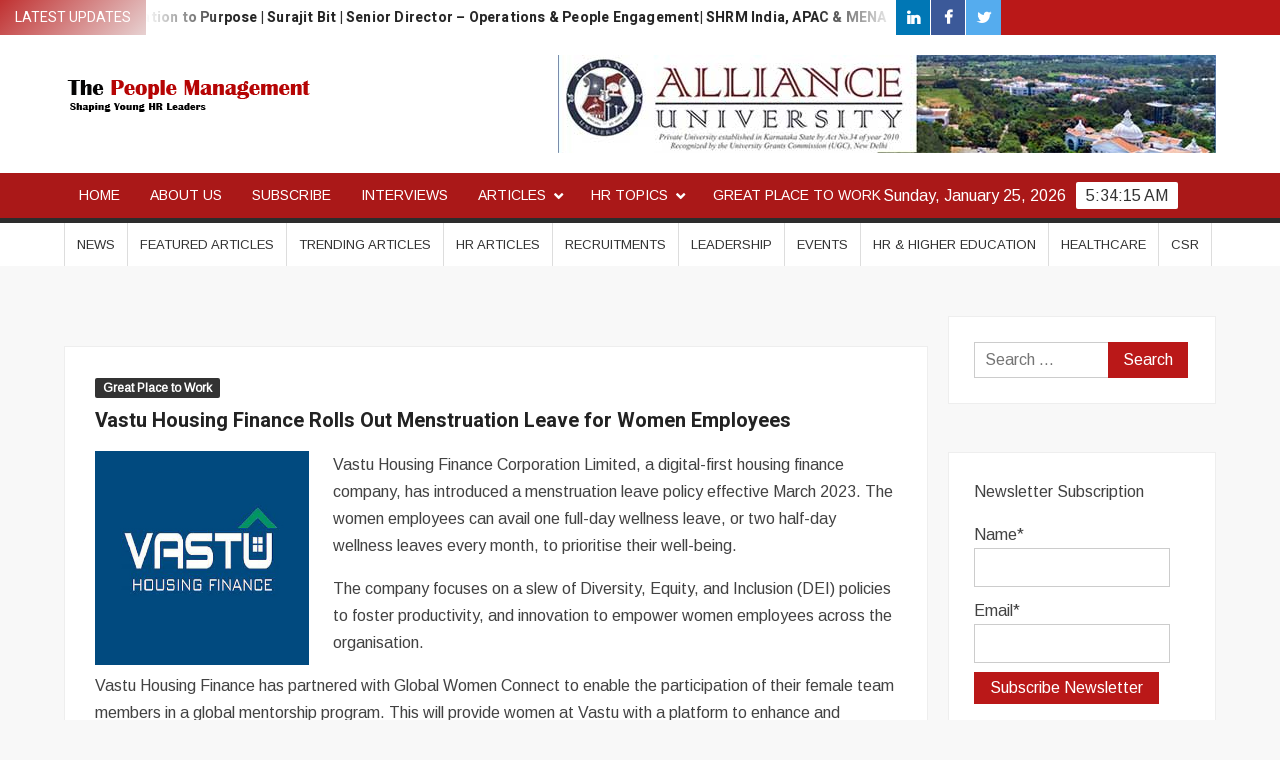

--- FILE ---
content_type: text/html; charset=UTF-8
request_url: https://thepeoplemanagement.com/vastu-housing-finance-rolls-out-menstruation-leave-for-women-employees/
body_size: 10623
content:
<!doctype html>
<html lang="en-US">
<head>
	<meta charset="UTF-8">
	<meta name="viewport" content="width=device-width">
	<link rel="profile" href="https://gmpg.org/xfn/11">

	<title>Vastu Housing Finance Rolls Out Menstruation Leave for Women  Employees &#8211; The People Management</title>
			 			 			 			 			 			 			 			 			 			 			 			 			 			 			 			 			 			 			 			 			 			 			 			 			 <meta name='robots' content='max-image-preview:large' />
<link rel='dns-prefetch' href='//fonts.googleapis.com' />
<link rel='dns-prefetch' href='//s.w.org' />
<link rel="alternate" type="application/rss+xml" title="The People Management &raquo; Feed" href="https://thepeoplemanagement.com/feed/" />
<link rel="alternate" type="application/rss+xml" title="The People Management &raquo; Comments Feed" href="https://thepeoplemanagement.com/comments/feed/" />
		<script type="text/javascript">
			window._wpemojiSettings = {"baseUrl":"https:\/\/s.w.org\/images\/core\/emoji\/13.1.0\/72x72\/","ext":".png","svgUrl":"https:\/\/s.w.org\/images\/core\/emoji\/13.1.0\/svg\/","svgExt":".svg","source":{"concatemoji":"https:\/\/thepeoplemanagement.com\/wp-includes\/js\/wp-emoji-release.min.js?ver=5.8.12"}};
			!function(e,a,t){var n,r,o,i=a.createElement("canvas"),p=i.getContext&&i.getContext("2d");function s(e,t){var a=String.fromCharCode;p.clearRect(0,0,i.width,i.height),p.fillText(a.apply(this,e),0,0);e=i.toDataURL();return p.clearRect(0,0,i.width,i.height),p.fillText(a.apply(this,t),0,0),e===i.toDataURL()}function c(e){var t=a.createElement("script");t.src=e,t.defer=t.type="text/javascript",a.getElementsByTagName("head")[0].appendChild(t)}for(o=Array("flag","emoji"),t.supports={everything:!0,everythingExceptFlag:!0},r=0;r<o.length;r++)t.supports[o[r]]=function(e){if(!p||!p.fillText)return!1;switch(p.textBaseline="top",p.font="600 32px Arial",e){case"flag":return s([127987,65039,8205,9895,65039],[127987,65039,8203,9895,65039])?!1:!s([55356,56826,55356,56819],[55356,56826,8203,55356,56819])&&!s([55356,57332,56128,56423,56128,56418,56128,56421,56128,56430,56128,56423,56128,56447],[55356,57332,8203,56128,56423,8203,56128,56418,8203,56128,56421,8203,56128,56430,8203,56128,56423,8203,56128,56447]);case"emoji":return!s([10084,65039,8205,55357,56613],[10084,65039,8203,55357,56613])}return!1}(o[r]),t.supports.everything=t.supports.everything&&t.supports[o[r]],"flag"!==o[r]&&(t.supports.everythingExceptFlag=t.supports.everythingExceptFlag&&t.supports[o[r]]);t.supports.everythingExceptFlag=t.supports.everythingExceptFlag&&!t.supports.flag,t.DOMReady=!1,t.readyCallback=function(){t.DOMReady=!0},t.supports.everything||(n=function(){t.readyCallback()},a.addEventListener?(a.addEventListener("DOMContentLoaded",n,!1),e.addEventListener("load",n,!1)):(e.attachEvent("onload",n),a.attachEvent("onreadystatechange",function(){"complete"===a.readyState&&t.readyCallback()})),(n=t.source||{}).concatemoji?c(n.concatemoji):n.wpemoji&&n.twemoji&&(c(n.twemoji),c(n.wpemoji)))}(window,document,window._wpemojiSettings);
		</script>
		<style type="text/css">
img.wp-smiley,
img.emoji {
	display: inline !important;
	border: none !important;
	box-shadow: none !important;
	height: 1em !important;
	width: 1em !important;
	margin: 0 .07em !important;
	vertical-align: -0.1em !important;
	background: none !important;
	padding: 0 !important;
}
</style>
	<link rel='stylesheet' id='wp-block-library-css'  href='https://thepeoplemanagement.com/wp-includes/css/dist/block-library/style.min.css?ver=5.8.12' type='text/css' media='all' />
<link rel='stylesheet' id='email-subscribers-css'  href='https://thepeoplemanagement.com/wp-content/plugins/email-subscribers/lite/public/css/email-subscribers-public.css?ver=5.9.14' type='text/css' media='all' />
<link rel='stylesheet' id='freenews-style-css'  href='https://thepeoplemanagement.com/wp-content/themes/freenews/style.css?ver=5.8.12' type='text/css' media='all' />
<link rel='stylesheet' id='font-awesome-css'  href='https://thepeoplemanagement.com/wp-content/themes/freenews/assets/library/fontawesome/css/font-awesome.min.css?ver=5.8.12' type='text/css' media='all' />
<link rel='stylesheet' id='freenews-google-fonts-css'  href='//fonts.googleapis.com/css?family=Heebo:300,400,700|Arimo&#038;subset=latin%2Clatin-ext' type='text/css' media='all' />
<script type='text/javascript' src='https://thepeoplemanagement.com/wp-includes/js/jquery/jquery.min.js?ver=3.6.0' id='jquery-core-js'></script>
<script type='text/javascript' src='https://thepeoplemanagement.com/wp-includes/js/jquery/jquery-migrate.min.js?ver=3.3.2' id='jquery-migrate-js'></script>
<script type='text/javascript' src='https://thepeoplemanagement.com/wp-content/themes/freenews/assets/js/global.js?ver=1' id='freenews-global-js'></script>
<link rel="https://api.w.org/" href="https://thepeoplemanagement.com/wp-json/" /><link rel="alternate" type="application/json" href="https://thepeoplemanagement.com/wp-json/wp/v2/posts/4722" /><link rel="EditURI" type="application/rsd+xml" title="RSD" href="https://thepeoplemanagement.com/xmlrpc.php?rsd" />
<link rel="wlwmanifest" type="application/wlwmanifest+xml" href="https://thepeoplemanagement.com/wp-includes/wlwmanifest.xml" /> 
<meta name="generator" content="WordPress 5.8.12" />
<link rel="canonical" href="https://thepeoplemanagement.com/vastu-housing-finance-rolls-out-menstruation-leave-for-women-employees/" />
<link rel='shortlink' href='https://thepeoplemanagement.com/?p=4722' />
<link rel="alternate" type="application/json+oembed" href="https://thepeoplemanagement.com/wp-json/oembed/1.0/embed?url=https%3A%2F%2Fthepeoplemanagement.com%2Fvastu-housing-finance-rolls-out-menstruation-leave-for-women-employees%2F" />
<link rel="alternate" type="text/xml+oembed" href="https://thepeoplemanagement.com/wp-json/oembed/1.0/embed?url=https%3A%2F%2Fthepeoplemanagement.com%2Fvastu-housing-finance-rolls-out-menstruation-leave-for-women-employees%2F&#038;format=xml" />
          <style>
          .has-post-thumbnail img.wp-post-image, 
          .attachment-twentyseventeen-featured-image.wp-post-image { display: none !important; }          
          </style>		<style type="text/css">
					.site-title a,
			.site-description,
			.has-header-image .site-title a,
			.has-header-image .site-description,
			.has-top-bg-image .site-title a,
			.has-top-bg-image .site-description {
				position: absolute;
				clip: rect(1px, 1px, 1px, 1px);
			}
				</style>
		<link rel="icon" href="https://thepeoplemanagement.com/wp-content/uploads/2019/11/cropped-tpm-32x32.jpg" sizes="32x32" />
<link rel="icon" href="https://thepeoplemanagement.com/wp-content/uploads/2019/11/cropped-tpm-192x192.jpg" sizes="192x192" />
<link rel="apple-touch-icon" href="https://thepeoplemanagement.com/wp-content/uploads/2019/11/cropped-tpm-180x180.jpg" />
<meta name="msapplication-TileImage" content="https://thepeoplemanagement.com/wp-content/uploads/2019/11/cropped-tpm-270x270.jpg" />
</head>

<body class="post-template-default single single-post postid-4722 single-format-standard wp-custom-logo lw-area rw-area has-sidebar">
	<div id="page" class="site">
	<a class="skip-link screen-reader-text" href="#content">Skip to content</a>

	
	<header id="masthead" class="site-header">
		<div id="main-header" class="main-header">
			<div class="navigation-top">
        		<div class="wrap">
            	<div id="site-header-menu" class="site-header-menu">
               	<nav class="main-navigation" aria-label="Primary Menu" role="navigation">
							    <button class="menu-toggle" aria-controls="primary-menu" aria-expanded="false">
        <span class="toggle-text">Menu</span>
        <span class="toggle-bar"></span>
    </button>

    <ul id="primary-menu" class="menu nav-menu"><li id="menu-item-924" class="menu-item menu-item-type-post_type menu-item-object-page menu-item-home menu-item-924"><a href="https://thepeoplemanagement.com/">Home</a></li>
<li id="menu-item-1666" class="menu-item menu-item-type-post_type menu-item-object-page menu-item-1666"><a href="https://thepeoplemanagement.com/about-us/">About Us</a></li>
<li id="menu-item-1944" class="menu-item menu-item-type-post_type menu-item-object-page menu-item-1944"><a href="https://thepeoplemanagement.com/subscribe-2/">Subscribe</a></li>
<li id="menu-item-1677" class="menu-item menu-item-type-taxonomy menu-item-object-category menu-item-1677 category-color-51"><a href="https://thepeoplemanagement.com/category/interview/">Interviews</a></li>
<li id="menu-item-1669" class="menu-item menu-item-type-custom menu-item-object-custom menu-item-has-children menu-item-1669"><a href="http://-">Articles</a>
<ul class="sub-menu">
	<li id="menu-item-1668" class="menu-item menu-item-type-taxonomy menu-item-object-category menu-item-1668 category-color-16"><a href="https://thepeoplemanagement.com/category/feature/">Featured Articles</a></li>
	<li id="menu-item-1667" class="menu-item menu-item-type-taxonomy menu-item-object-category menu-item-1667 category-color-1"><a href="https://thepeoplemanagement.com/category/highlights/">Trending Articles</a></li>
	<li id="menu-item-2075" class="menu-item menu-item-type-taxonomy menu-item-object-category menu-item-2075 category-color-63"><a href="https://thepeoplemanagement.com/category/specialfocus/">Special Focus</a></li>
</ul>
</li>
<li id="menu-item-1670" class="menu-item menu-item-type-custom menu-item-object-custom menu-item-has-children menu-item-1670"><a href="http://-">HR Topics</a>
<ul class="sub-menu">
	<li id="menu-item-1672" class="menu-item menu-item-type-taxonomy menu-item-object-category menu-item-1672 category-color-11"><a href="https://thepeoplemanagement.com/category/hrspeaks/">HR Speaks</a></li>
	<li id="menu-item-1674" class="menu-item menu-item-type-taxonomy menu-item-object-category menu-item-1674 category-color-5"><a href="https://thepeoplemanagement.com/category/hr-best-practices/">HR Best Practices</a></li>
	<li id="menu-item-1673" class="menu-item menu-item-type-taxonomy menu-item-object-category menu-item-1673 category-color-8"><a href="https://thepeoplemanagement.com/category/technology/">HR Technology</a></li>
	<li id="menu-item-1671" class="menu-item menu-item-type-taxonomy menu-item-object-category menu-item-1671 category-color-13"><a href="https://thepeoplemanagement.com/category/tips/">HR Tips/Opinion</a></li>
	<li id="menu-item-4029" class="menu-item menu-item-type-taxonomy menu-item-object-category menu-item-4029 category-color-36"><a href="https://thepeoplemanagement.com/category/psychtalks/">Psych Talks</a></li>
	<li id="menu-item-5450" class="menu-item menu-item-type-taxonomy menu-item-object-category menu-item-5450 category-color-69"><a href="https://thepeoplemanagement.com/category/lifestyle/">Lifestyle</a></li>
</ul>
</li>
<li id="menu-item-3862" class="menu-item menu-item-type-taxonomy menu-item-object-category current-post-ancestor current-menu-parent current-post-parent menu-item-3862 category-color-67"><a href="https://thepeoplemanagement.com/category/greatplacetowork/">Great Place to Work</a></li>
</ul>						 </nav><!-- #site-navigation -->
           		</div>
        		</div><!-- .wrap -->
			</div><!-- .navigation-top -->
			       <nav class="secondary-navigation" role="navigation" aria-label="Secondary Navigation">
            <div class="wrap">
                <button class="secondary-menu-toggle" aria-controls="primary-menu" aria-expanded="false">
                    <span class="secondary-toggle-text">Menu</span>
                    <span class="secondary-toggle-bar"></span>
                </button>
                <ul id="primary-menu" class="secondary-menu"><li id="menu-item-31" class="menu-item menu-item-type-taxonomy menu-item-object-category menu-item-31 category-color-3"><a href="https://thepeoplemanagement.com/category/hrnews/">News</a></li>
<li id="menu-item-923" class="menu-item menu-item-type-taxonomy menu-item-object-category menu-item-923 category-color-16"><a href="https://thepeoplemanagement.com/category/feature/">Featured Articles</a></li>
<li id="menu-item-956" class="menu-item menu-item-type-taxonomy menu-item-object-category menu-item-956 category-color-1"><a href="https://thepeoplemanagement.com/category/highlights/">Trending Articles</a></li>
<li id="menu-item-955" class="menu-item menu-item-type-custom menu-item-object-custom menu-item-has-children menu-item-955"><a href="#">HR Articles</a>
<ul class="sub-menu">
	<li id="menu-item-121" class="menu-item menu-item-type-taxonomy menu-item-object-category menu-item-121 category-color-11"><a href="https://thepeoplemanagement.com/category/hrspeaks/">HR Speaks</a></li>
	<li id="menu-item-30" class="menu-item menu-item-type-taxonomy menu-item-object-category menu-item-30 category-color-5"><a href="https://thepeoplemanagement.com/category/hr-best-practices/">HR Best Practices</a></li>
	<li id="menu-item-33" class="menu-item menu-item-type-taxonomy menu-item-object-category menu-item-33 category-color-8"><a href="https://thepeoplemanagement.com/category/technology/">HR Technology</a></li>
	<li id="menu-item-468" class="menu-item menu-item-type-taxonomy menu-item-object-category menu-item-468 category-color-13"><a href="https://thepeoplemanagement.com/category/tips/">HR Opinion/Tips</a></li>
	<li id="menu-item-1966" class="menu-item menu-item-type-taxonomy menu-item-object-category menu-item-1966 category-color-63"><a href="https://thepeoplemanagement.com/category/specialfocus/">Special Focus</a></li>
</ul>
</li>
<li id="menu-item-32" class="menu-item menu-item-type-taxonomy menu-item-object-category menu-item-32 category-color-4"><a href="https://thepeoplemanagement.com/category/recruitments/">Recruitments</a></li>
<li id="menu-item-487" class="menu-item menu-item-type-taxonomy menu-item-object-category menu-item-487 category-color-14"><a href="https://thepeoplemanagement.com/category/leadership/">Leadership</a></li>
<li id="menu-item-28" class="menu-item menu-item-type-taxonomy menu-item-object-category menu-item-28 category-color-7"><a href="https://thepeoplemanagement.com/category/events/">Events</a></li>
<li id="menu-item-29" class="menu-item menu-item-type-taxonomy menu-item-object-category menu-item-29 category-color-6"><a href="https://thepeoplemanagement.com/category/highereducation/">HR &#038; Higher Education</a></li>
<li id="menu-item-794" class="menu-item menu-item-type-taxonomy menu-item-object-category menu-item-794 category-color-18"><a href="https://thepeoplemanagement.com/category/health/">Healthcare</a></li>
<li id="menu-item-165" class="menu-item menu-item-type-taxonomy menu-item-object-category menu-item-165 category-color-12"><a href="https://thepeoplemanagement.com/category/corporatesocialresponsibility/">CSR</a></li>
</ul>            </div><!-- .wrap -->
        </nav><!-- .secondary-navigation -->       

			<div class="top-header">
				<div class="top-header-inner">

					    <div class="flash-news">
                <div class="flash-news-header">
            <h4 class="flash-news-title">Latest Updates</h4>
        </div>
                <div class="marquee">
                            <artical class="news-post-title"><h3><a href="https://thepeoplemanagement.com/people-engagement-from-participation-to-purpose-surajit-bit-senior-director-operations-people-engagement-shrm-india-apac-mena/" title="People Engagement: From Participation to Purpose |  Surajit Bit | Senior Director – Operations &#038; People Engagement| SHRM India, APAC &#038; MENA">People Engagement: From Participation to Purpose |  Surajit Bit | Senior Director – Operations &#038; People Engagement| SHRM India, APAC &#038; MENA</a></h3></artical>

                            <artical class="news-post-title"><h3><a href="https://thepeoplemanagement.com/how-ai-is-reshaping-recruitment-from-resume-screening-to-predictive-hiring-bhavishya-sharma-managing-director-athena-executive-search-and-consulting/" title="How AI Is Reshaping Recruitment: From Resume Screening to Predictive Hiring | Bhavishya Sharma | Managing Director | Athena Executive Search and Consulting">How AI Is Reshaping Recruitment: From Resume Screening to Predictive Hiring | Bhavishya Sharma | Managing Director | Athena Executive Search and Consulting</a></h3></artical>

                            <artical class="news-post-title"><h3><a href="https://thepeoplemanagement.com/asg-eye-hospital-launches-nationwide-eye-care-initiative-for-commercial-drivers-during-national-road-safety-week/" title="ASG Eye Hospital Launches Nationwide Eye Care Initiative for Commercial Drivers During National Road Safety Week">ASG Eye Hospital Launches Nationwide Eye Care Initiative for Commercial Drivers During National Road Safety Week</a></h3></artical>

                            <artical class="news-post-title"><h3><a href="https://thepeoplemanagement.com/at-vicat-india-our-human-resources-philosophy-is-firmly-anchored-in-creating-a-workplace-where-employees-feel-valued-engaged-and-empowered-malini-chatterjee-vp-hr-vicat-india/" title="At Vicat India, our Human Resources philosophy is firmly anchored in creating a workplace where employees feel valued, engaged, and empowered | Malini Chatterjee | VP-HR | Vicat India">At Vicat India, our Human Resources philosophy is firmly anchored in creating a workplace where employees feel valued, engaged, and empowered | Malini Chatterjee | VP-HR | Vicat India</a></h3></artical>

                            <artical class="news-post-title"><h3><a href="https://thepeoplemanagement.com/leading-your-workforce-through-change-with-ai-meredith-graham-chief-people-officer-ensono/" title="Leading your Workforce through Change with AI | Meredith Graham | Chief People Officer | Ensono">Leading your Workforce through Change with AI | Meredith Graham | Chief People Officer | Ensono</a></h3></artical>

                            <artical class="news-post-title"><h3><a href="https://thepeoplemanagement.com/industry-ready-workforce-is-the-need-of-the-hour-pm-modi-highlights-gujarats-skill-ecosystem-at-marwadi-university/" title="Industry-Ready Workforce Is the Need of the Hour; PM Modi Highlights Gujarat’s Skill Ecosystem at Marwadi University">Industry-Ready Workforce Is the Need of the Hour; PM Modi Highlights Gujarat’s Skill Ecosystem at Marwadi University</a></h3></artical>

                            <artical class="news-post-title"><h3><a href="https://thepeoplemanagement.com/orkla-india-earns-2026-great-place-to-work-certification/" title="Orkla India Earns 2026 Great Place To Work Certification">Orkla India Earns 2026 Great Place To Work Certification</a></h3></artical>

                            <artical class="news-post-title"><h3><a href="https://thepeoplemanagement.com/imt-ghaziabad-a-premier-business-school-with-a-45-year-legacy-of-industry-relevant-management-education/" title="IMT Ghaziabad, a Premier Business School with a 45-year Legacy of industry-relevant Management Education">IMT Ghaziabad, a Premier Business School with a 45-year Legacy of industry-relevant Management Education</a></h3></artical>

                            <artical class="news-post-title"><h3><a href="https://thepeoplemanagement.com/the-people-management-december-2025/" title="The People Management &#8211; December 2025">The People Management &#8211; December 2025</a></h3></artical>

                            <artical class="news-post-title"><h3><a href="https://thepeoplemanagement.com/the-renewable-sectors-biggest-bottleneck-talent-milmil-das-associate-vice-president-head-hr-jakson-green/" title="The Renewable Sector&#8217;s Biggest Bottleneck— TALENT | Milmil Das | Associate Vice President (Head HR) | Jakson Green">The Renewable Sector&#8217;s Biggest Bottleneck— TALENT | Milmil Das | Associate Vice President (Head HR) | Jakson Green</a></h3></artical>

                            <artical class="news-post-title"><h3><a href="https://thepeoplemanagement.com/skf-india-ltd-automotive-appoints-bhavna-panigrahi-as-chief-human-resources-officer-chro/" title="SKF India Ltd. (Automotive) Appoints Bhavna Panigrahi as Chief Human Resources Officer (CHRO)">SKF India Ltd. (Automotive) Appoints Bhavna Panigrahi as Chief Human Resources Officer (CHRO)</a></h3></artical>

                            <artical class="news-post-title"><h3><a href="https://thepeoplemanagement.com/psb-xchange-strengthens-leadership-bench-with-appointment-of-ankush-aggarwal-as-chief-experience-officer-and-sahil-sikka-as-chief-business-officer-chief-financial-officer/" title="PSB Xchange Strengthens Leadership Bench with Appointment of Ankush Aggarwal as Chief Experience Officer and Sahil Sikka as Chief Business Officer &#038; Chief Financial Officer">PSB Xchange Strengthens Leadership Bench with Appointment of Ankush Aggarwal as Chief Experience Officer and Sahil Sikka as Chief Business Officer &#038; Chief Financial Officer</a></h3></artical>

                    </div><!-- .marquee -->
    </div><!-- .flash-news -->
    
					<div class="header-social-menu">

						    <nav class="social-navigation" role="navigation" aria-label="Social Navigation">
        <ul class="social-links-menu"><li id="menu-item-36" class="menu-item menu-item-type-custom menu-item-object-custom menu-item-36"><a href="https://www.linkedin.com/company/30933709/admin/"><span class="screen-reader-text">in</span></a></li>
<li id="menu-item-35" class="menu-item menu-item-type-custom menu-item-object-custom menu-item-35"><a href="https://www.facebook.com/ThePeopleManagement/"><span class="screen-reader-text">f</span></a></li>
<li id="menu-item-37" class="menu-item menu-item-type-custom menu-item-object-custom menu-item-37"><a href="https://twitter.com/thepeoplemgmt"><span class="screen-reader-text">t</span></a></li>
</ul>    </nav><!-- .social-navigation -->


					</div><!-- .header-social-menu -->
				</div><!-- .top-header-inner -->
			</div><!-- .top-header -->

						<div class="main-header-brand">
				<div class="header-brand" style="background-color: #FFFFFF">
					<div class="wrap">
						<div class="header-brand-content">
							    <div class="site-branding">
        <a href="https://thepeoplemanagement.com/" class="custom-logo-link" rel="home"><img width="250" height="80" src="https://thepeoplemanagement.com/wp-content/uploads/2020/06/pm80june1-1.png" class="custom-logo" alt="People Management" /></a>        <div class="site-branding-text">

                            <p class="site-title"><a href="https://thepeoplemanagement.com/" rel="home">The People Management</a></p>
                                <p class="site-description">Shaping young HR leaders</p>
            
        </div><!-- .site-branding-text -->
    </div><!-- .site-branding -->


							<div class="header-right">
								<div class="header-banner">

									<section id="media_image-13" class="widget widget_media_image"><a href="https://www.alliance.edu.in/"><img width="658" height="98" src="https://thepeoplemanagement.com/wp-content/uploads/2024/11/allianceuniversity.jpg" class="image wp-image-6839  attachment-full size-full" alt="https://www.alliance.edu.in/" loading="lazy" style="max-width: 100%; height: auto;" srcset="https://thepeoplemanagement.com/wp-content/uploads/2024/11/allianceuniversity.jpg 658w, https://thepeoplemanagement.com/wp-content/uploads/2024/11/allianceuniversity-300x45.jpg 300w" sizes="(max-width: 658px) 100vw, 658px" /></a></section>								</div><!-- .header-banner -->
							</div><!-- .header-right -->
						</div><!-- .header-brand-content -->
					</div><!-- .wrap -->
				</div><!-- .header-brand -->

				<div id="nav-sticker">
					<div class="navigation-top">
						<div class="wrap">
							<div id="site-header-menu" class="site-header-menu">
								<nav id="site-navigation" class="main-navigation" aria-label="Primary Menu">
								    <button class="menu-toggle" aria-controls="primary-menu" aria-expanded="false">
        <span class="toggle-text">Menu</span>
        <span class="toggle-bar"></span>
    </button>

    <ul id="primary-menu" class="menu nav-menu"><li class="menu-item menu-item-type-post_type menu-item-object-page menu-item-home menu-item-924"><a href="https://thepeoplemanagement.com/">Home</a></li>
<li class="menu-item menu-item-type-post_type menu-item-object-page menu-item-1666"><a href="https://thepeoplemanagement.com/about-us/">About Us</a></li>
<li class="menu-item menu-item-type-post_type menu-item-object-page menu-item-1944"><a href="https://thepeoplemanagement.com/subscribe-2/">Subscribe</a></li>
<li class="menu-item menu-item-type-taxonomy menu-item-object-category menu-item-1677 category-color-51"><a href="https://thepeoplemanagement.com/category/interview/">Interviews</a></li>
<li class="menu-item menu-item-type-custom menu-item-object-custom menu-item-has-children menu-item-1669"><a href="http://-">Articles</a>
<ul class="sub-menu">
	<li class="menu-item menu-item-type-taxonomy menu-item-object-category menu-item-1668 category-color-16"><a href="https://thepeoplemanagement.com/category/feature/">Featured Articles</a></li>
	<li class="menu-item menu-item-type-taxonomy menu-item-object-category menu-item-1667 category-color-1"><a href="https://thepeoplemanagement.com/category/highlights/">Trending Articles</a></li>
	<li class="menu-item menu-item-type-taxonomy menu-item-object-category menu-item-2075 category-color-63"><a href="https://thepeoplemanagement.com/category/specialfocus/">Special Focus</a></li>
</ul>
</li>
<li class="menu-item menu-item-type-custom menu-item-object-custom menu-item-has-children menu-item-1670"><a href="http://-">HR Topics</a>
<ul class="sub-menu">
	<li class="menu-item menu-item-type-taxonomy menu-item-object-category menu-item-1672 category-color-11"><a href="https://thepeoplemanagement.com/category/hrspeaks/">HR Speaks</a></li>
	<li class="menu-item menu-item-type-taxonomy menu-item-object-category menu-item-1674 category-color-5"><a href="https://thepeoplemanagement.com/category/hr-best-practices/">HR Best Practices</a></li>
	<li class="menu-item menu-item-type-taxonomy menu-item-object-category menu-item-1673 category-color-8"><a href="https://thepeoplemanagement.com/category/technology/">HR Technology</a></li>
	<li class="menu-item menu-item-type-taxonomy menu-item-object-category menu-item-1671 category-color-13"><a href="https://thepeoplemanagement.com/category/tips/">HR Tips/Opinion</a></li>
	<li class="menu-item menu-item-type-taxonomy menu-item-object-category menu-item-4029 category-color-36"><a href="https://thepeoplemanagement.com/category/psychtalks/">Psych Talks</a></li>
	<li class="menu-item menu-item-type-taxonomy menu-item-object-category menu-item-5450 category-color-69"><a href="https://thepeoplemanagement.com/category/lifestyle/">Lifestyle</a></li>
</ul>
</li>
<li class="menu-item menu-item-type-taxonomy menu-item-object-category current-post-ancestor current-menu-parent current-post-parent menu-item-3862 category-color-67"><a href="https://thepeoplemanagement.com/category/greatplacetowork/">Great Place to Work</a></li>
</ul>								</nav><!-- #site-navigation -->
            			</div>
        				</div><!-- .wrap -->
     				</div><!-- .navigation-top -->
				<div class="clock"> 
					<div id="time"></div>
					<div id="date">Sunday, January 25, 2026</div>
				</div>
				</div><!-- #nav-sticker -->
				       <nav class="secondary-navigation" role="navigation" aria-label="Secondary Navigation">
            <div class="wrap">
                <button class="secondary-menu-toggle" aria-controls="primary-menu" aria-expanded="false">
                    <span class="secondary-toggle-text">Menu</span>
                    <span class="secondary-toggle-bar"></span>
                </button>
                <ul id="primary-menu" class="secondary-menu"><li class="menu-item menu-item-type-taxonomy menu-item-object-category menu-item-31 category-color-3"><a href="https://thepeoplemanagement.com/category/hrnews/">News</a></li>
<li class="menu-item menu-item-type-taxonomy menu-item-object-category menu-item-923 category-color-16"><a href="https://thepeoplemanagement.com/category/feature/">Featured Articles</a></li>
<li class="menu-item menu-item-type-taxonomy menu-item-object-category menu-item-956 category-color-1"><a href="https://thepeoplemanagement.com/category/highlights/">Trending Articles</a></li>
<li class="menu-item menu-item-type-custom menu-item-object-custom menu-item-has-children menu-item-955"><a href="#">HR Articles</a>
<ul class="sub-menu">
	<li class="menu-item menu-item-type-taxonomy menu-item-object-category menu-item-121 category-color-11"><a href="https://thepeoplemanagement.com/category/hrspeaks/">HR Speaks</a></li>
	<li class="menu-item menu-item-type-taxonomy menu-item-object-category menu-item-30 category-color-5"><a href="https://thepeoplemanagement.com/category/hr-best-practices/">HR Best Practices</a></li>
	<li class="menu-item menu-item-type-taxonomy menu-item-object-category menu-item-33 category-color-8"><a href="https://thepeoplemanagement.com/category/technology/">HR Technology</a></li>
	<li class="menu-item menu-item-type-taxonomy menu-item-object-category menu-item-468 category-color-13"><a href="https://thepeoplemanagement.com/category/tips/">HR Opinion/Tips</a></li>
	<li class="menu-item menu-item-type-taxonomy menu-item-object-category menu-item-1966 category-color-63"><a href="https://thepeoplemanagement.com/category/specialfocus/">Special Focus</a></li>
</ul>
</li>
<li class="menu-item menu-item-type-taxonomy menu-item-object-category menu-item-32 category-color-4"><a href="https://thepeoplemanagement.com/category/recruitments/">Recruitments</a></li>
<li class="menu-item menu-item-type-taxonomy menu-item-object-category menu-item-487 category-color-14"><a href="https://thepeoplemanagement.com/category/leadership/">Leadership</a></li>
<li class="menu-item menu-item-type-taxonomy menu-item-object-category menu-item-28 category-color-7"><a href="https://thepeoplemanagement.com/category/events/">Events</a></li>
<li class="menu-item menu-item-type-taxonomy menu-item-object-category menu-item-29 category-color-6"><a href="https://thepeoplemanagement.com/category/highereducation/">HR &#038; Higher Education</a></li>
<li class="menu-item menu-item-type-taxonomy menu-item-object-category menu-item-794 category-color-18"><a href="https://thepeoplemanagement.com/category/health/">Healthcare</a></li>
<li class="menu-item menu-item-type-taxonomy menu-item-object-category menu-item-165 category-color-12"><a href="https://thepeoplemanagement.com/category/corporatesocialresponsibility/">CSR</a></li>
</ul>            </div><!-- .wrap -->
        </nav><!-- .secondary-navigation -->       
			</div><!-- .main-header-brand -->
						
							</div><!-- .main-header -->
	</header><!-- #masthead -->

	<div id="content" class="site-content">
		<div class="site-content-cell">
			<div class="wrap">
	<div id="primary" class="content-area">
		<main id="main" class="site-main">

		
<article id="post-4722" class="post-4722 post type-post status-publish format-standard has-post-thumbnail hentry category-greatplacetowork entry">
	
			<div class="post-thumbnail">
				<img width="400" height="400" src="https://thepeoplemanagement.com/wp-content/uploads/2023/03/vastu2.jpg" class="attachment-post-thumbnail size-post-thumbnail wp-post-image" alt="Vastu Housing Finance Corporation Limited" loading="lazy" srcset="https://thepeoplemanagement.com/wp-content/uploads/2023/03/vastu2.jpg 400w, https://thepeoplemanagement.com/wp-content/uploads/2023/03/vastu2-300x300.jpg 300w, https://thepeoplemanagement.com/wp-content/uploads/2023/03/vastu2-150x150.jpg 150w" sizes="(max-width: 400px) 100vw, 400px" />			</div><!-- .post-thumbnail -->

		
	<div class="entry-content-holder">
		<header class="entry-header">

		
				<div class="entry-meta">

					
		<span class="cat-links">
		
			<a class="category-color-67" href="https://thepeoplemanagement.com/category/greatplacetowork/">Great Place to Work</a>
				</span>
	
				</div><!-- .entry-meta -->
			<h1 class="entry-title">Vastu Housing Finance Rolls Out Menstruation Leave for Women  Employees</h1>
	</header><!-- .entry-header -->

	<div class="entry-content">
		<p><img loading="lazy" class="wp-image-4723 alignleft" src="http://thepeoplemanagement.com/wp-content/uploads/2023/03/vastu2.jpg" alt="Vastu Housing Finance Corporation Limited" width="214" height="214" srcset="https://thepeoplemanagement.com/wp-content/uploads/2023/03/vastu2.jpg 400w, https://thepeoplemanagement.com/wp-content/uploads/2023/03/vastu2-300x300.jpg 300w, https://thepeoplemanagement.com/wp-content/uploads/2023/03/vastu2-150x150.jpg 150w" sizes="(max-width: 214px) 100vw, 214px" />Vastu Housing Finance Corporation Limited, a digital-first housing finance company, has introduced a menstruation leave policy effective March 2023. The women employees can avail one full-day wellness leave, or two half-day wellness leaves every month, to prioritise their well-being.</p>
<p>The company focuses on a slew of Diversity, Equity, and Inclusion (DEI) policies to foster productivity, and innovation to empower women employees across the organisation.</p>
<p>Vastu Housing Finance has partnered with Global Women Connect to enable the participation of their female team members in a global mentorship program. This will provide women at Vastu with a platform to enhance and develop their leadership skills. The program facilitates year-long one-on-one mentorship for career progression with global business leaders.</p>
<p>The firm also offers dedicated training, upskilling, and development opportunities for women employees to build competencies in different business areas, as well as, acquire managerial skills to grow within the organisation.</p>
<p>In line with their commitment to advancing diversity in their workforce, Vastu will soon be launching a ‘Career Returnship’ Program for women. This program is specifically designed for women who have been on a career break for two or more years and is industry and function agnostic. Through this program, the company is committed to providing a mix of on-the-job and classroom training to selected program attendees. Those who successfully complete the training will be offered full-time positions at various corporate functions at Vastu.</p>
<p>Speaking on the DEI policies, Shefali Pathak, Head &#8211; People, Diversity and Change, Vastu Housing Finance said, &#8220;Since day one of the operations, we have been very intentional about being engaging and inclusive towards all our stakeholders, especially our team members. We strongly believe that having a diverse workforce enables deeper perspectives and fosters innovation. Diversity facilitates better decision-making, increased profitability, and an engaged work climate. It enables a culture of collaboration, empathy, and agility at work, which is crucial for organisational growth. We are committed to DEI being an integral part of our business strategy.”</p>

	</div><!-- .entry-content -->

		</div><!-- .entry-content-holder -->
</article><!-- #post-4722 -->

	<nav class="navigation post-navigation" role="navigation" aria-label="Posts">
		<h2 class="screen-reader-text">Post navigation</h2>
		<div class="nav-links"><div class="nav-previous"><a href="https://thepeoplemanagement.com/viatris-india-awarded-great-place-to-work-certification-for-second-consecutive-year/" rel="prev">Viatris India Awarded Great Place to Work Certification for Second Consecutive Year</a></div><div class="nav-next"><a href="https://thepeoplemanagement.com/indias-workforce-to-see-consistent-hiring-in-2023-despite-economic-uncertainties/" rel="next">India’s workforce to see consistent hiring in 2023 despite  economic uncertainties</a></div></div>
	</nav>
		</main><!-- #main -->
	</div><!-- #primary -->


<aside id="secondary" class="widget-area">
	<section id="search-2" class="widget widget_search"><form role="search" method="get" class="search-form" action="https://thepeoplemanagement.com/">
				<label>
					<span class="screen-reader-text">Search for:</span>
					<input type="search" class="search-field" placeholder="Search &hellip;" value="" name="s" />
				</label>
				<input type="submit" class="search-submit" value="Search" />
			</form></section><section id="email-subscribers-form-2" class="widget widget_email-subscribers-form"><div class="emaillist" id="es_form_f1-n1"><form action="/vastu-housing-finance-rolls-out-menstruation-leave-for-women-employees/#es_form_f1-n1" method="post" class="es_subscription_form es_shortcode_form  es_ajax_subscription_form" id="es_subscription_form_6975ab5425764" data-source="ig-es" data-form-id="1"><div class="es_caption">Newsletter Subscription</div><div class="es-field-wrap"><label>Name*<br /><input type="text" name="esfpx_name" class="ig_es_form_field_name" placeholder="" value="" required="required" /></label></div><div class="es-field-wrap ig-es-form-field"><label class="es-field-label">Email*<br /><input class="es_required_field es_txt_email ig_es_form_field_email ig-es-form-input" type="email" name="esfpx_email" value="" placeholder="" required="required" /></label></div><input type="hidden" name="esfpx_lists[]" value="c3fe649712c1" /><input type="hidden" name="esfpx_form_id" value="1" /><input type="hidden" name="es" value="subscribe" />
			<input type="hidden" name="esfpx_es_form_identifier" value="f1-n1" />
			<input type="hidden" name="esfpx_es_email_page" value="4722" />
			<input type="hidden" name="esfpx_es_email_page_url" value="https://thepeoplemanagement.com/vastu-housing-finance-rolls-out-menstruation-leave-for-women-employees/" />
			<input type="hidden" name="esfpx_status" value="Unconfirmed" />
			<input type="hidden" name="esfpx_es-subscribe" id="es-subscribe-6975ab5425764" value="2620c5080e" />
			<label style="position:absolute;top:-99999px;left:-99999px;z-index:-99;" aria-hidden="true"><span hidden>Please leave this field empty.</span><input type="email" name="esfpx_es_hp_email" class="es_required_field" tabindex="-1" autocomplete="-1" value="" /></label><input type="submit" name="submit" class="es_subscription_form_submit es_submit_button es_textbox_button" id="es_subscription_form_submit_6975ab5425764" value="Subscribe Newsletter" /><span class="es_spinner_image" id="spinner-image"><img src="https://thepeoplemanagement.com/wp-content/plugins/email-subscribers/lite/public/images/spinner.gif" alt="Loading" /></span></form><span class="es_subscription_message " id="es_subscription_message_6975ab5425764" role="alert"></span></div></section><section id="freenews_posts-14" class="widget widget-latest-posts">			<h2 class="widget-title">Latest on HR</h2>
				<div class="recent-posts-wrap">
		
						<article class="post post-8161 type-post status-publish format-standard has-post-thumbnail hentry category-feature entry">
									<div class="post-thumbnail">
						<a href="https://thepeoplemanagement.com/people-engagement-from-participation-to-purpose-surajit-bit-senior-director-operations-people-engagement-shrm-india-apac-mena/" title="People Engagement: From Participation to Purpose |  Surajit Bit | Senior Director – Operations &#038; People Engagement| SHRM India, APAC &#038; MENA"><img width="150" height="150" src="https://thepeoplemanagement.com/wp-content/uploads/2026/01/SurajitBit-150x150.jpg" class="attachment-thumbnail size-thumbnail wp-post-image" alt="Surajit Bit" loading="lazy" srcset="https://thepeoplemanagement.com/wp-content/uploads/2026/01/SurajitBit-150x150.jpg 150w, https://thepeoplemanagement.com/wp-content/uploads/2026/01/SurajitBit-300x300.jpg 300w, https://thepeoplemanagement.com/wp-content/uploads/2026/01/SurajitBit.jpg 400w" sizes="(max-width: 150px) 100vw, 150px" /></a>
					</div>
								<header class="entry-header">
					<div class="entry-meta">
						<span class="author vcard"> <a class="url fn n" href="https://thepeoplemanagement.com/author/thepnm2019/">PM Team</a> </span><span class="posted-on"><a href="https://thepeoplemanagement.com/people-engagement-from-participation-to-purpose-surajit-bit-senior-director-operations-people-engagement-shrm-india-apac-mena/" rel="bookmark"><time class="entry-date published updated" datetime="2026-01-21T16:54:47+05:30">January 21, 2026</time></a></span>					</div><!-- .entry-meta -->
					<h2 class="entry-title"><a href="https://thepeoplemanagement.com/people-engagement-from-participation-to-purpose-surajit-bit-senior-director-operations-people-engagement-shrm-india-apac-mena/">People Engagement: From Participation to Purpose |  Surajit Bit | Senior Director – Operations &#038; People Engagement| SHRM India, APAC &#038; MENA</a></h2>				</header><!-- .entry-header -->
			</article><!-- #post -->
						<article class="post post-8156 type-post status-publish format-standard has-post-thumbnail hentry category-feature entry">
									<div class="post-thumbnail">
						<a href="https://thepeoplemanagement.com/how-ai-is-reshaping-recruitment-from-resume-screening-to-predictive-hiring-bhavishya-sharma-managing-director-athena-executive-search-and-consulting/" title="How AI Is Reshaping Recruitment: From Resume Screening to Predictive Hiring | Bhavishya Sharma | Managing Director | Athena Executive Search and Consulting"><img width="150" height="150" src="https://thepeoplemanagement.com/wp-content/uploads/2026/01/BhavishyaSharma-150x150.jpg" class="attachment-thumbnail size-thumbnail wp-post-image" alt="Bhavishya Sharma" loading="lazy" srcset="https://thepeoplemanagement.com/wp-content/uploads/2026/01/BhavishyaSharma-150x150.jpg 150w, https://thepeoplemanagement.com/wp-content/uploads/2026/01/BhavishyaSharma-300x300.jpg 300w, https://thepeoplemanagement.com/wp-content/uploads/2026/01/BhavishyaSharma.jpg 400w" sizes="(max-width: 150px) 100vw, 150px" /></a>
					</div>
								<header class="entry-header">
					<div class="entry-meta">
						<span class="author vcard"> <a class="url fn n" href="https://thepeoplemanagement.com/author/thepnm2019/">PM Team</a> </span><span class="posted-on"><a href="https://thepeoplemanagement.com/how-ai-is-reshaping-recruitment-from-resume-screening-to-predictive-hiring-bhavishya-sharma-managing-director-athena-executive-search-and-consulting/" rel="bookmark"><time class="entry-date published" datetime="2026-01-19T18:50:05+05:30">January 19, 2026</time></a></span>					</div><!-- .entry-meta -->
					<h2 class="entry-title"><a href="https://thepeoplemanagement.com/how-ai-is-reshaping-recruitment-from-resume-screening-to-predictive-hiring-bhavishya-sharma-managing-director-athena-executive-search-and-consulting/">How AI Is Reshaping Recruitment: From Resume Screening to Predictive Hiring | Bhavishya Sharma | Managing Director | Athena Executive Search and Consulting</a></h2>				</header><!-- .entry-header -->
			</article><!-- #post -->
						<article class="post post-8149 type-post status-publish format-standard has-post-thumbnail hentry category-corporatesocialresponsibility entry">
									<div class="post-thumbnail">
						<a href="https://thepeoplemanagement.com/asg-eye-hospital-launches-nationwide-eye-care-initiative-for-commercial-drivers-during-national-road-safety-week/" title="ASG Eye Hospital Launches Nationwide Eye Care Initiative for Commercial Drivers During National Road Safety Week"><img width="150" height="150" src="https://thepeoplemanagement.com/wp-content/uploads/2026/01/asg-150x150.jpg" class="attachment-thumbnail size-thumbnail wp-post-image" alt="ASG Eye Hospital" loading="lazy" srcset="https://thepeoplemanagement.com/wp-content/uploads/2026/01/asg-150x150.jpg 150w, https://thepeoplemanagement.com/wp-content/uploads/2026/01/asg-300x300.jpg 300w, https://thepeoplemanagement.com/wp-content/uploads/2026/01/asg.jpg 400w" sizes="(max-width: 150px) 100vw, 150px" /></a>
					</div>
								<header class="entry-header">
					<div class="entry-meta">
						<span class="author vcard"> <a class="url fn n" href="https://thepeoplemanagement.com/author/thepnm2019/">PM Team</a> </span><span class="posted-on"><a href="https://thepeoplemanagement.com/asg-eye-hospital-launches-nationwide-eye-care-initiative-for-commercial-drivers-during-national-road-safety-week/" rel="bookmark"><time class="entry-date published updated" datetime="2026-01-14T08:31:06+05:30">January 14, 2026</time></a></span>					</div><!-- .entry-meta -->
					<h2 class="entry-title"><a href="https://thepeoplemanagement.com/asg-eye-hospital-launches-nationwide-eye-care-initiative-for-commercial-drivers-during-national-road-safety-week/">ASG Eye Hospital Launches Nationwide Eye Care Initiative for Commercial Drivers During National Road Safety Week</a></h2>				</header><!-- .entry-header -->
			</article><!-- #post -->
						<article class="post post-8143 type-post status-publish format-standard has-post-thumbnail hentry category-specialfocus entry">
									<div class="post-thumbnail">
						<a href="https://thepeoplemanagement.com/at-vicat-india-our-human-resources-philosophy-is-firmly-anchored-in-creating-a-workplace-where-employees-feel-valued-engaged-and-empowered-malini-chatterjee-vp-hr-vicat-india/" title="At Vicat India, our Human Resources philosophy is firmly anchored in creating a workplace where employees feel valued, engaged, and empowered | Malini Chatterjee | VP-HR | Vicat India"><img width="150" height="150" src="https://thepeoplemanagement.com/wp-content/uploads/2026/01/MaliniChatterjee-150x150.jpg" class="attachment-thumbnail size-thumbnail wp-post-image" alt="Malini Chatterjee" loading="lazy" srcset="https://thepeoplemanagement.com/wp-content/uploads/2026/01/MaliniChatterjee-150x150.jpg 150w, https://thepeoplemanagement.com/wp-content/uploads/2026/01/MaliniChatterjee-300x300.jpg 300w, https://thepeoplemanagement.com/wp-content/uploads/2026/01/MaliniChatterjee.jpg 400w" sizes="(max-width: 150px) 100vw, 150px" /></a>
					</div>
								<header class="entry-header">
					<div class="entry-meta">
						<span class="author vcard"> <a class="url fn n" href="https://thepeoplemanagement.com/author/thepnm2019/">PM Team</a> </span><span class="posted-on"><a href="https://thepeoplemanagement.com/at-vicat-india-our-human-resources-philosophy-is-firmly-anchored-in-creating-a-workplace-where-employees-feel-valued-engaged-and-empowered-malini-chatterjee-vp-hr-vicat-india/" rel="bookmark"><time class="entry-date published" datetime="2026-01-13T14:33:58+05:30">January 13, 2026</time></a></span>					</div><!-- .entry-meta -->
					<h2 class="entry-title"><a href="https://thepeoplemanagement.com/at-vicat-india-our-human-resources-philosophy-is-firmly-anchored-in-creating-a-workplace-where-employees-feel-valued-engaged-and-empowered-malini-chatterjee-vp-hr-vicat-india/">At Vicat India, our Human Resources philosophy is firmly anchored in creating a workplace where employees feel valued, engaged, and empowered | Malini Chatterjee | VP-HR | Vicat India</a></h2>				</header><!-- .entry-header -->
			</article><!-- #post -->
						<article class="post post-8139 type-post status-publish format-standard has-post-thumbnail hentry category-specialfocus entry">
									<div class="post-thumbnail">
						<a href="https://thepeoplemanagement.com/leading-your-workforce-through-change-with-ai-meredith-graham-chief-people-officer-ensono/" title="Leading your Workforce through Change with AI | Meredith Graham | Chief People Officer | Ensono"><img width="150" height="150" src="https://thepeoplemanagement.com/wp-content/uploads/2026/01/MeredithGraham-150x150.jpg" class="attachment-thumbnail size-thumbnail wp-post-image" alt="Meredith Graham" loading="lazy" srcset="https://thepeoplemanagement.com/wp-content/uploads/2026/01/MeredithGraham-150x150.jpg 150w, https://thepeoplemanagement.com/wp-content/uploads/2026/01/MeredithGraham-300x300.jpg 300w, https://thepeoplemanagement.com/wp-content/uploads/2026/01/MeredithGraham.jpg 400w" sizes="(max-width: 150px) 100vw, 150px" /></a>
					</div>
								<header class="entry-header">
					<div class="entry-meta">
						<span class="author vcard"> <a class="url fn n" href="https://thepeoplemanagement.com/author/thepnm2019/">PM Team</a> </span><span class="posted-on"><a href="https://thepeoplemanagement.com/leading-your-workforce-through-change-with-ai-meredith-graham-chief-people-officer-ensono/" rel="bookmark"><time class="entry-date published updated" datetime="2026-01-13T14:17:00+05:30">January 13, 2026</time></a></span>					</div><!-- .entry-meta -->
					<h2 class="entry-title"><a href="https://thepeoplemanagement.com/leading-your-workforce-through-change-with-ai-meredith-graham-chief-people-officer-ensono/">Leading your Workforce through Change with AI | Meredith Graham | Chief People Officer | Ensono</a></h2>				</header><!-- .entry-header -->
			</article><!-- #post -->
						<article class="post post-8136 type-post status-publish format-standard has-post-thumbnail hentry category-highereducation entry">
									<div class="post-thumbnail">
						<a href="https://thepeoplemanagement.com/industry-ready-workforce-is-the-need-of-the-hour-pm-modi-highlights-gujarats-skill-ecosystem-at-marwadi-university/" title="Industry-Ready Workforce Is the Need of the Hour; PM Modi Highlights Gujarat’s Skill Ecosystem at Marwadi University"><img width="150" height="150" src="https://thepeoplemanagement.com/wp-content/uploads/2026/01/modi-150x150.jpg" class="attachment-thumbnail size-thumbnail wp-post-image" alt="Marwadi University" loading="lazy" srcset="https://thepeoplemanagement.com/wp-content/uploads/2026/01/modi-150x150.jpg 150w, https://thepeoplemanagement.com/wp-content/uploads/2026/01/modi-300x300.jpg 300w, https://thepeoplemanagement.com/wp-content/uploads/2026/01/modi.jpg 400w" sizes="(max-width: 150px) 100vw, 150px" /></a>
					</div>
								<header class="entry-header">
					<div class="entry-meta">
						<span class="author vcard"> <a class="url fn n" href="https://thepeoplemanagement.com/author/thepnm2019/">PM Team</a> </span><span class="posted-on"><a href="https://thepeoplemanagement.com/industry-ready-workforce-is-the-need-of-the-hour-pm-modi-highlights-gujarats-skill-ecosystem-at-marwadi-university/" rel="bookmark"><time class="entry-date published updated" datetime="2026-01-13T13:36:37+05:30">January 13, 2026</time></a></span>					</div><!-- .entry-meta -->
					<h2 class="entry-title"><a href="https://thepeoplemanagement.com/industry-ready-workforce-is-the-need-of-the-hour-pm-modi-highlights-gujarats-skill-ecosystem-at-marwadi-university/">Industry-Ready Workforce Is the Need of the Hour; PM Modi Highlights Gujarat’s Skill Ecosystem at Marwadi University</a></h2>				</header><!-- .entry-header -->
			</article><!-- #post -->
						<article class="post post-8133 type-post status-publish format-standard has-post-thumbnail hentry category-greatplacetowork entry">
									<div class="post-thumbnail">
						<a href="https://thepeoplemanagement.com/orkla-india-earns-2026-great-place-to-work-certification/" title="Orkla India Earns 2026 Great Place To Work Certification"><img width="150" height="150" src="https://thepeoplemanagement.com/wp-content/uploads/2026/01/SanjaySharma-150x150.jpg" class="attachment-thumbnail size-thumbnail wp-post-image" alt="Mr Sanjay Sharma, CEO, Orkla India" loading="lazy" srcset="https://thepeoplemanagement.com/wp-content/uploads/2026/01/SanjaySharma-150x150.jpg 150w, https://thepeoplemanagement.com/wp-content/uploads/2026/01/SanjaySharma-300x300.jpg 300w, https://thepeoplemanagement.com/wp-content/uploads/2026/01/SanjaySharma.jpg 400w" sizes="(max-width: 150px) 100vw, 150px" /></a>
					</div>
								<header class="entry-header">
					<div class="entry-meta">
						<span class="author vcard"> <a class="url fn n" href="https://thepeoplemanagement.com/author/thepnm2019/">PM Team</a> </span><span class="posted-on"><a href="https://thepeoplemanagement.com/orkla-india-earns-2026-great-place-to-work-certification/" rel="bookmark"><time class="entry-date published updated" datetime="2026-01-13T13:25:14+05:30">January 13, 2026</time></a></span>					</div><!-- .entry-meta -->
					<h2 class="entry-title"><a href="https://thepeoplemanagement.com/orkla-india-earns-2026-great-place-to-work-certification/">Orkla India Earns 2026 Great Place To Work Certification</a></h2>				</header><!-- .entry-header -->
			</article><!-- #post -->
						<article class="post post-8128 type-post status-publish format-standard has-post-thumbnail hentry category-highereducation entry">
									<div class="post-thumbnail">
						<a href="https://thepeoplemanagement.com/imt-ghaziabad-a-premier-business-school-with-a-45-year-legacy-of-industry-relevant-management-education/" title="IMT Ghaziabad, a Premier Business School with a 45-year Legacy of industry-relevant Management Education"><img width="150" height="150" src="https://thepeoplemanagement.com/wp-content/uploads/2026/01/IMT-Ghaziabad-150x150.jpg" class="attachment-thumbnail size-thumbnail wp-post-image" alt="IMT Ghaziabad" loading="lazy" srcset="https://thepeoplemanagement.com/wp-content/uploads/2026/01/IMT-Ghaziabad-150x150.jpg 150w, https://thepeoplemanagement.com/wp-content/uploads/2026/01/IMT-Ghaziabad-300x300.jpg 300w, https://thepeoplemanagement.com/wp-content/uploads/2026/01/IMT-Ghaziabad.jpg 400w" sizes="(max-width: 150px) 100vw, 150px" /></a>
					</div>
								<header class="entry-header">
					<div class="entry-meta">
						<span class="author vcard"> <a class="url fn n" href="https://thepeoplemanagement.com/author/thepnm2019/">PM Team</a> </span><span class="posted-on"><a href="https://thepeoplemanagement.com/imt-ghaziabad-a-premier-business-school-with-a-45-year-legacy-of-industry-relevant-management-education/" rel="bookmark"><time class="entry-date published" datetime="2026-01-10T08:51:24+05:30">January 10, 2026</time></a></span>					</div><!-- .entry-meta -->
					<h2 class="entry-title"><a href="https://thepeoplemanagement.com/imt-ghaziabad-a-premier-business-school-with-a-45-year-legacy-of-industry-relevant-management-education/">IMT Ghaziabad, a Premier Business School with a 45-year Legacy of industry-relevant Management Education</a></h2>				</header><!-- .entry-header -->
			</article><!-- #post -->
					</div><!-- .recent-posts-wrap -->
		</section><!-- widget-latest-posts --><section id="categories-2" class="widget widget_categories"><h2 class="widget-title">Read more articles on</h2>
			<ul>
					<li class="cat-item cat-item-12"><a href="https://thepeoplemanagement.com/category/corporatesocialresponsibility/" title="Corporate Social Responsibility">CSR</a>
</li>
	<li class="cat-item cat-item-65"><a href="https://thepeoplemanagement.com/category/december-2023/">December 2023</a>
</li>
	<li class="cat-item cat-item-70"><a href="https://thepeoplemanagement.com/category/december-2024/">December 2024</a>
</li>
	<li class="cat-item cat-item-7"><a href="https://thepeoplemanagement.com/category/events/">Events</a>
</li>
	<li class="cat-item cat-item-16"><a href="https://thepeoplemanagement.com/category/feature/">Featured Articles</a>
</li>
	<li class="cat-item cat-item-67"><a href="https://thepeoplemanagement.com/category/greatplacetowork/">Great Place to Work</a>
</li>
	<li class="cat-item cat-item-18"><a href="https://thepeoplemanagement.com/category/health/" title="Health and Wellness">Health and Wellness</a>
</li>
	<li class="cat-item cat-item-1"><a href="https://thepeoplemanagement.com/category/highlights/">Highlights</a>
</li>
	<li class="cat-item cat-item-6"><a href="https://thepeoplemanagement.com/category/highereducation/">HR &amp; Higher Education</a>
</li>
	<li class="cat-item cat-item-5"><a href="https://thepeoplemanagement.com/category/hr-best-practices/">HR Best Practices</a>
</li>
	<li class="cat-item cat-item-17"><a href="https://thepeoplemanagement.com/category/hrconclave2020/">HR Conclave 2020</a>
</li>
	<li class="cat-item cat-item-3"><a href="https://thepeoplemanagement.com/category/hrnews/">HR News</a>
</li>
	<li class="cat-item cat-item-11"><a href="https://thepeoplemanagement.com/category/hrspeaks/">HR Speaks</a>
</li>
	<li class="cat-item cat-item-8"><a href="https://thepeoplemanagement.com/category/technology/">HR Technology</a>
</li>
	<li class="cat-item cat-item-66"><a href="https://thepeoplemanagement.com/category/immsummit2021/">IMM Summit 2021</a>
</li>
	<li class="cat-item cat-item-51"><a href="https://thepeoplemanagement.com/category/interview/" title="Interview">Interview</a>
</li>
	<li class="cat-item cat-item-14"><a href="https://thepeoplemanagement.com/category/leadership/" title=" Leadership">Leadership</a>
</li>
	<li class="cat-item cat-item-69"><a href="https://thepeoplemanagement.com/category/lifestyle/" title="Lifestyle">Lifestyle</a>
</li>
	<li class="cat-item cat-item-50"><a href="https://thepeoplemanagement.com/category/magazine/" title="Magazine">Magazine</a>
</li>
	<li class="cat-item cat-item-13"><a href="https://thepeoplemanagement.com/category/tips/" title="tips">Opinion/Tips</a>
</li>
	<li class="cat-item cat-item-64"><a href="https://thepeoplemanagement.com/category/others/">others</a>
</li>
	<li class="cat-item cat-item-36"><a href="https://thepeoplemanagement.com/category/psychtalks/" title="Psych Talks">Psych Talks</a>
</li>
	<li class="cat-item cat-item-68"><a href="https://thepeoplemanagement.com/category/quotes/" title="HR Quotes">Quotes</a>
</li>
	<li class="cat-item cat-item-4"><a href="https://thepeoplemanagement.com/category/recruitments/">Recruitments</a>
</li>
	<li class="cat-item cat-item-63"><a href="https://thepeoplemanagement.com/category/specialfocus/">Special Focus</a>
</li>
			</ul>

			</section></aside><!-- #secondary -->
</div><!-- .wrap -->
		</div><!-- .site-content-cell -->
	</div><!-- #content -->
	
	<footer id="colophon" class="site-footer" role="contentinfo">

			
		<div class="copyright-area">
			<div class="wrap">
								<div class="site-info">
					    <a href="https://dbandm.com/">
Designed by Uday N Jha</a>
<span class="sep"> | </span>
To know more <span class="sep">  </span>  click here: <a href="https://dbandm.com/">Digital Business Media</a>.				</div><!-- .site-info -->
												<div class="footer-right-info">
															</div>
									</div><!-- .wrap -->
		</div><!-- .copyright-area -->
	</footer><!-- #colophon -->
			<button href="#" class="back-to-top" type="button"><i class="fa fa-long-arrow-up"></i>Go Top</button>
	</div><!-- #page -->

<script type='text/javascript' id='email-subscribers-js-extra'>
/* <![CDATA[ */
var es_data = {"messages":{"es_empty_email_notice":"Please enter email address","es_rate_limit_notice":"You need to wait for some time before subscribing again","es_single_optin_success_message":"Successfully Subscribed.","es_email_exists_notice":"Email Address already exists!","es_unexpected_error_notice":"Oops.. Unexpected error occurred.","es_invalid_email_notice":"Invalid email address","es_try_later_notice":"Please try after some time"},"es_ajax_url":"https:\/\/thepeoplemanagement.com\/wp-admin\/admin-ajax.php"};
/* ]]> */
</script>
<script type='text/javascript' src='https://thepeoplemanagement.com/wp-content/plugins/email-subscribers/lite/public/js/email-subscribers-public.js?ver=5.9.14' id='email-subscribers-js'></script>
<script type='text/javascript' src='https://thepeoplemanagement.com/wp-content/themes/freenews/assets/js/navigation.min.js?ver=5.8.12' id='freenews-navigation-js'></script>
<script type='text/javascript' src='https://thepeoplemanagement.com/wp-content/themes/freenews/assets/js/skip-link-focus-fix.js?ver=5.8.12' id='freenews-skip-link-focus-fix-js'></script>
<script type='text/javascript' src='https://thepeoplemanagement.com/wp-content/themes/freenews/assets/library/sticky-sidebar/ResizeSensor.min.js?ver=5.8.12' id='ResizeSensor-js'></script>
<script type='text/javascript' src='https://thepeoplemanagement.com/wp-content/themes/freenews/assets/library/sticky-sidebar/theia-sticky-sidebar.min.js?ver=5.8.12' id='theia-sticky-sidebar-js'></script>
<script type='text/javascript' src='https://thepeoplemanagement.com/wp-content/themes/freenews/assets/library/slick/slick.min.js?ver=5.8.12' id='slick-js'></script>
<script type='text/javascript' src='https://thepeoplemanagement.com/wp-content/themes/freenews/assets/library/slick/slick-settings.js?ver=5.8.12' id='freenews-slick-settings-js'></script>
<script type='text/javascript' src='https://thepeoplemanagement.com/wp-content/themes/freenews/assets/library/sticky/jquery.sticky.js?ver=5.8.12' id='jquery-sticky-js'></script>
<script type='text/javascript' src='https://thepeoplemanagement.com/wp-content/themes/freenews/assets/library/sticky/sticky-setting.js?ver=5.8.12' id='freenews-sticky-settings-js'></script>
<script type='text/javascript' src='https://thepeoplemanagement.com/wp-content/themes/freenews/assets/library/marquee/jquery.marquee.min.js?ver=5.8.12' id='marquee-js'></script>
<script type='text/javascript' src='https://thepeoplemanagement.com/wp-content/themes/freenews/assets/library/marquee/marquee-settings.js?ver=5.8.12' id='freenews-marquee-settings-js'></script>
<script type='text/javascript' src='https://thepeoplemanagement.com/wp-includes/js/wp-embed.min.js?ver=5.8.12' id='wp-embed-js'></script>

</body>
</html>
